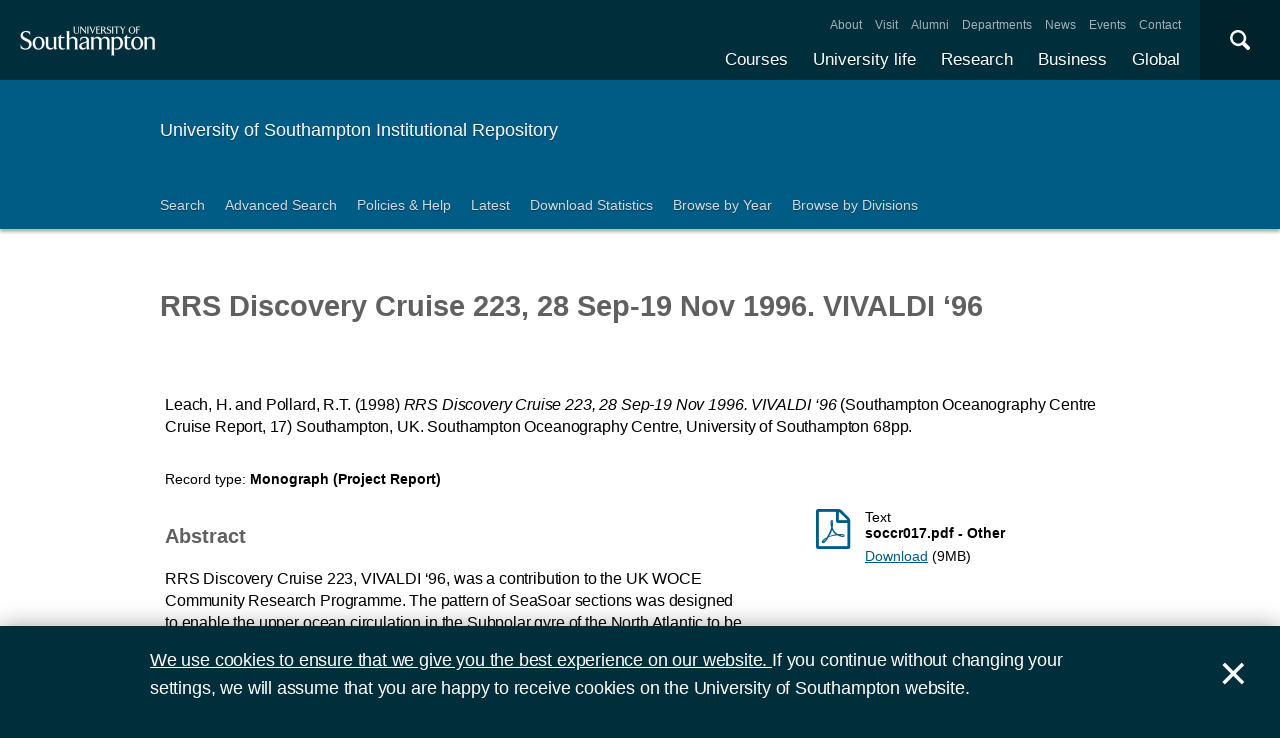

--- FILE ---
content_type: text/html; charset=utf-8
request_url: https://eprints.soton.ac.uk/305/
body_size: 36116
content:
<!DOCTYPE html PUBLIC "-//W3C//DTD XHTML 1.0 Transitional//EN" "http://www.w3.org/TR/xhtml1/DTD/xhtml1-transitional.dtd">
<html xmlns="http://www.w3.org/1999/xhtml">
<head>
  <meta content="initial-scale=1, user-scalable=no, minimum-scale=1, maximum-scale=1" name="viewport" />
  <meta name="uosContentType" content="" />
  <meta content="utf-8" name="charset" />
  <meta http-equiv="X-UA-Compatible" content="IE=edge" />
  <title> RRS Discovery Cruise 223, 28 Sep-19 Nov 1996. VIVALDI ‘96  - ePrints Soton</title>
  <link rel="icon" href="/favicon.ico" type="image/x-icon" />
  <link rel="shortcut icon" href="/favicon.ico" type="image/x-icon" />
  <script src="/javascript/jquery.min.js" type="text/javascript">// <!-- No script --></script>
  <script type="text/javascript">$.noConflict();</script>
  <meta name="eprints.eprintid" content="305" />
<meta name="eprints.rev_number" content="59" />
<meta name="eprints.eprint_status" content="archive" />
<meta name="eprints.userid" content="31" />
<meta name="eprints.dir" content="disk0/00/00/03/05" />
<meta name="eprints.datestamp" content="2004-01-29" />
<meta name="eprints.lastmod" content="2024-03-15 04:40:12" />
<meta name="eprints.status_changed" content="2010-03-26 16:15:49" />
<meta name="eprints.type" content="monograph" />
<meta name="eprints.metadata_visibility" content="show" />
<meta name="eprints.ispublished" content="pub" />
<meta name="eprints.full_text_status" content="public" />
<meta name="eprints.monograph_type" content="project_report" />
<meta name="eprints.keywords" content="ADCP, cruise 223 1996, CTD observations, Discovery, East Greenland Current, Irminger Basin, Lousy Bank, North Atlantic Subpolar Gyre, Rockall Trough, SEASOAR, VIVALDI 96, WOCE, zooplankton" />
<meta name="eprints.date" content="1998" />
<meta name="eprints.series" content="17" />
<meta name="eprints.publisher" content="Southampton Oceanography Centre, University of Southampton" />
<meta name="eprints.pages" content="68" />
<meta name="eprints.refereed" content="FALSE" />
<meta name="eprints.divisions" content="5d1c5ba6-6977-4d9d-9afe-fd1820201262" />
<meta name="eprints.locations_place" content="Southampton, UK" />
<meta name="eprints.locations_type" content="place_of_pub" />
<meta name="eprints.series_name" content="Southampton Oceanography Centre Cruise Report" />
<meta name="eprints.series_number" content="17" />
<meta name="eprints.creators_name" content="Leach, H." />
<meta name="eprints.creators_name" content="Pollard, R.T." />
<meta name="eprints.creators_id" content="27659b70-1d6c-4f9c-9315-2a0b34859136" />
<meta name="eprints.creators_id" content="0c78b909-8a95-4bd2-82fd-9b11022888fd" />
<meta name="eprints.creators_hidden" content="FALSE" />
<meta name="eprints.creators_hidden" content="FALSE" />
<meta name="eprints.contributors_type" content="http://www.loc.gov/loc.terms/relators/AUT" />
<meta name="eprints.contributors_type" content="http://www.loc.gov/loc.terms/relators/AUT" />
<meta name="eprints.contributors_name" content="Leach, H." />
<meta name="eprints.contributors_name" content="Pollard, R.T." />
<meta name="eprints.contributors_id" content="27659b70-1d6c-4f9c-9315-2a0b34859136" />
<meta name="eprints.contributors_id" content="0c78b909-8a95-4bd2-82fd-9b11022888fd" />
<meta name="eprints.contributors_hidden" content="FALSE" />
<meta name="eprints.contributors_hidden" content="FALSE" />
<meta name="eprints.title" content="RRS Discovery Cruise 223, 28 Sep-19 Nov 1996. VIVALDI ‘96" />
<meta name="eprints.subjects" content="GC" />
<meta name="eprints.abstract" content="RRS Discovery Cruise 223, VIVALDI ‘96, was a contribution to the UK WOCE Community Research Programme. The pattern of SeaSoar sections was designed to enable the upper ocean circulation in the Subpolar gyre of the North Atlantic to be mapped and in particular the course of the North Atlantic and Irminger Currents within the region to be determined. The sparse deep CTD survey was required to complement the upper ocean survey and provide estimates of total mass transport and an ‘oceanographic opinion poll’ of water mass properties, including CFCs.&lt;br/&gt;&lt;br/&gt;The cruise commenced by repeating the well-established Rockall Trough CTD Section from Barra Head to Rockall Island. This was then extended north to Lousy Bank from where a CTD section measured before by Saunders across the Iceland Basin was repeated. From then onwards the cruise consisted principally of SeaSoar/ADCP sections interspersed with deep CTD casts (see track plot, Fig.1). These were placed on the ‘Vivaldi Grid’ (round 3° of latitude and multiples of 300 km west of 20°W) where possible, though the complex topography was taken into account. East of Greenland a more intense CTD section of 6 stations (12995-13001) was made along 60°N to cut the East Greenland Current. In addition 7 profiling floats were deployed in the Irminger Basin." />
<meta name="eprints.date_type" content="published" />
<meta name="eprints.request_button" content="FALSE" />
<meta name="eprints.languages_3char" content="eng" />
<meta name="eprints.pure_uuid" content="9c5b56e0-df74-4d12-b628-7e37b0a36948" />
<meta name="eprints.fp7_type" content="info:eu-repo/semantics/book" />
<meta name="eprints.dates_date" content="1998" />
<meta name="eprints.dates_date_type" content="published" />
<meta name="eprints.hoa_date_pub" content="2004-01-29" />
<meta name="eprints.citation" content="          Leach, H. and Pollard, R.T.       (1998)     RRS Discovery Cruise 223, 28 Sep-19 Nov 1996. VIVALDI ‘96    (Southampton Oceanography Centre Cruise Report, 17)         Southampton, UK.       Southampton Oceanography Centre, University of Southampton 68pp.         " />
<meta name="eprints.document_url" content="https://eprints.soton.ac.uk/305/1/soccr017.pdf" />
<link rel="schema.DC" href="http://purl.org/DC/elements/1.0/" />
<meta name="DC.relation" content="https://eprints.soton.ac.uk/305/" />
<meta name="DC.title" content="RRS Discovery Cruise 223, 28 Sep-19 Nov 1996. VIVALDI ‘96" />
<meta name="DC.creator" content="Leach, H." />
<meta name="DC.creator" content="Pollard, R.T." />
<meta name="DC.description" content="RRS Discovery Cruise 223, VIVALDI ‘96, was a contribution to the UK WOCE Community Research Programme. The pattern of SeaSoar sections was designed to enable the upper ocean circulation in the Subpolar gyre of the North Atlantic to be mapped and in particular the course of the North Atlantic and Irminger Currents within the region to be determined. The sparse deep CTD survey was required to complement the upper ocean survey and provide estimates of total mass transport and an ‘oceanographic opinion poll’ of water mass properties, including CFCs.&lt;br/&gt;&lt;br/&gt;The cruise commenced by repeating the well-established Rockall Trough CTD Section from Barra Head to Rockall Island. This was then extended north to Lousy Bank from where a CTD section measured before by Saunders across the Iceland Basin was repeated. From then onwards the cruise consisted principally of SeaSoar/ADCP sections interspersed with deep CTD casts (see track plot, Fig.1). These were placed on the ‘Vivaldi Grid’ (round 3° of latitude and multiples of 300 km west of 20°W) where possible, though the complex topography was taken into account. East of Greenland a more intense CTD section of 6 stations (12995-13001) was made along 60°N to cut the East Greenland Current. In addition 7 profiling floats were deployed in the Irminger Basin." />
<meta name="DC.publisher" content="Southampton Oceanography Centre, University of Southampton" />
<meta name="DC.date" content="1998" />
<meta name="DC.type" content="Monograph" />
<meta name="DC.type" content="NonPeerReviewed" />
<meta name="DC.format" content="text" />
<meta name="DC.language" content="en" />
<meta name="DC.identifier" content="https://eprints.soton.ac.uk/305/1/soccr017.pdf" />
<meta name="DC.identifier" content="          Leach, H. and Pollard, R.T.       (1998)     RRS Discovery Cruise 223, 28 Sep-19 Nov 1996. VIVALDI ‘96    (Southampton Oceanography Centre Cruise Report, 17)         Southampton, UK.       Southampton Oceanography Centre, University of Southampton 68pp.         " />
<link rel="alternate" href="https://eprints.soton.ac.uk/cgi/export/eprint/305/RDFXML/soton-eprint-305.rdf" type="application/rdf+xml" title="RDF+XML" />
<link rel="alternate" href="https://eprints.soton.ac.uk/cgi/export/eprint/305/BibTeX/soton-eprint-305.bib" type="text/plain" title="BibTeX" />
<link rel="alternate" href="https://eprints.soton.ac.uk/cgi/export/eprint/305/RIOXX2/soton-eprint-305.xml" type="text/xml; charset=utf-8" title="RIOXX2 XML" />
<link rel="alternate" href="https://eprints.soton.ac.uk/cgi/export/eprint/305/RDFNT/soton-eprint-305.nt" type="text/plain" title="RDF+N-Triples" />
<link rel="alternate" href="https://eprints.soton.ac.uk/cgi/export/eprint/305/JSON/soton-eprint-305.js" type="application/json; charset=utf-8" title="JSON" />
<link rel="alternate" href="https://eprints.soton.ac.uk/cgi/export/eprint/305/DC/soton-eprint-305.txt" type="text/plain; charset=utf-8" title="Dublin Core" />
<link rel="alternate" href="https://eprints.soton.ac.uk/cgi/export/eprint/305/DC_Ext/soton-eprint-305.txt" type="text/plain; charset=utf-8" title="Dublin Core" />
<link rel="alternate" href="https://eprints.soton.ac.uk/cgi/export/eprint/305/Atom/soton-eprint-305.xml" type="application/atom+xml;charset=utf-8" title="Atom" />
<link rel="alternate" href="https://eprints.soton.ac.uk/cgi/export/eprint/305/Simple/soton-eprint-305.txt" type="text/plain; charset=utf-8" title="Simple Metadata" />
<link rel="alternate" href="https://eprints.soton.ac.uk/cgi/export/eprint/305/Refer/soton-eprint-305.refer" type="text/plain" title="Refer" />
<link rel="alternate" href="https://eprints.soton.ac.uk/cgi/export/eprint/305/METS/soton-eprint-305.xml" type="text/xml; charset=utf-8" title="METS" />
<link rel="alternate" href="https://eprints.soton.ac.uk/cgi/export/eprint/305/HTML/soton-eprint-305.html" type="text/html; charset=utf-8" title="HTML Citation" />
<link rel="alternate" href="https://eprints.soton.ac.uk/cgi/export/eprint/305/Text/soton-eprint-305.txt" type="text/plain; charset=utf-8" title="ASCII Citation" />
<link rel="alternate" href="https://eprints.soton.ac.uk/cgi/export/eprint/305/ContextObject/soton-eprint-305.xml" type="text/xml; charset=utf-8" title="OpenURL ContextObject" />
<link rel="alternate" href="https://eprints.soton.ac.uk/cgi/export/eprint/305/EndNote/soton-eprint-305.enw" type="text/enw" title="EndNote" />
<link rel="alternate" href="https://eprints.soton.ac.uk/cgi/export/eprint/305/MODS/soton-eprint-305.xml" type="text/xml; charset=utf-8" title="MODS" />
<link rel="alternate" href="https://eprints.soton.ac.uk/cgi/export/eprint/305/COinS/soton-eprint-305.txt" type="text/plain; charset=utf-8" title="OpenURL ContextObject in Span" />
<link rel="alternate" href="https://eprints.soton.ac.uk/cgi/export/eprint/305/HTMLList/soton-eprint-305.html" type="text/html; charset=utf-8" title="HTML List" />
<link rel="alternate" href="https://eprints.soton.ac.uk/cgi/export/eprint/305/DIDL/soton-eprint-305.xml" type="text/xml; charset=utf-8" title="MPEG-21 DIDL" />
<link rel="alternate" href="https://eprints.soton.ac.uk/cgi/export/eprint/305/XML/soton-eprint-305.xml" type="application/vnd.eprints.data+xml; charset=utf-8" title="EP3 XML" />
<link rel="alternate" href="https://eprints.soton.ac.uk/cgi/export/eprint/305/DataCiteXML/soton-eprint-305.xml" type="application/xml; charset=utf-8" title="Data Cite XML" />
<link rel="alternate" href="https://eprints.soton.ac.uk/cgi/export/eprint/305/RIS/soton-eprint-305.ris" type="text/plain" title="Reference Manager" />
<link rel="alternate" href="https://eprints.soton.ac.uk/cgi/export/eprint/305/RDFN3/soton-eprint-305.n3" type="text/n3" title="RDF+N3" />
<link rel="alternate" href="https://eprints.soton.ac.uk/cgi/export/eprint/305/HTMLPlus/soton-eprint-305.html" type="text/html; charset=utf-8" title="HTML Citation" />
<link rel="Top" href="http://eprints.soton.ac.uk/" />
    <link rel="Sword" href="https://eprints.soton.ac.uk/sword-app/servicedocument" />
    <link rel="SwordDeposit" href="https://eprints.soton.ac.uk/id/contents" />
    <link rel="Search" type="text/html" href="http://eprints.soton.ac.uk/cgi/search" />
    <link rel="Search" type="application/opensearchdescription+xml" href="http://eprints.soton.ac.uk/cgi/opensearchdescription" />
    <script type="text/javascript" src="https://www.google.com/jsapi"><!--padder--></script><script type="text/javascript">
// <![CDATA[
google.load("visualization", "1", {packages:["corechart", "geochart"]});
// ]]></script><script type="text/javascript">
// <![CDATA[
var eprints_http_root = "https:\/\/eprints.soton.ac.uk";
var eprints_http_cgiroot = "https:\/\/eprints.soton.ac.uk\/cgi";
var eprints_oai_archive_id = "eprints.soton.ac.uk";
var eprints_logged_in = false;
// ]]></script>
    <style type="text/css">.ep_logged_in { display: none }</style>
    <link rel="stylesheet" type="text/css" href="/style/auto-3.3.15.css" />
    <script type="text/javascript" src="/javascript/auto-3.3.15.js"><!--padder--></script>
    <!--[if lte IE 6]>
        <link rel="stylesheet" type="text/css" href="/style/ie6.css" />
   <![endif]-->
    <meta name="Generator" content="EPrints 3.3.15" />
    <meta http-equiv="Content-Type" content="text/html; charset=UTF-8" />
    <meta http-equiv="Content-Language" content="en" />
    
  <script type="text/x-mathjax-config">
    MathJax.Hub.Config({tex2jax: {inlineMath: [['$','$'], ['\\(','\\)']]}});
  </script>
  <script type="text/javascript" async="async" src="https://cdnjs.cloudflare.com/ajax/libs/mathjax/2.7.1/MathJax.js?config=TeX-MML-AM_CHTML">
  </script>
  <link type="text/css" href="https://www.southampton.ac.uk/assets/site/design/styles/uos.main.0.7.3.min.css" rel="stylesheet" />
</head>
<body>

<header data-mobile="/sitemap.json" class="uos-chrome-header">
<a tabindex="1" href="http://www.southampton.ac.uk" class="uos-brand"><span>The University of Southampton</span></a>
<div class="uos-header-dual-navigation"><nav class="uos-header-dual-navigation-wrap">
<ul id="js-header-nav-primary" class="uos-header-nav uos-header-nav-primary uos-shadow-text">
  <li><a href="https://www.southampton.ac.uk/courses.page" target="_top" title="Explore our full range of courses and prospectuses">Courses</a></li>
  <li><a href="https://www.southampton.ac.uk/uni-life.page" target="_top" title="Find out about all aspects of university life">University life</a></li>
  <li><a href="https://www.southampton.ac.uk/research.page" target="_top" title="Discover our research, facilities, expertise and researcher support ">Research</a></li>
  <li><a href="https://www.southampton.ac.uk/business.page" target="_top" title="Access our world-class experts, facilities, and business services">Business</a></li>
  <li><a href="https://www.southampton.ac.uk/global-connections.page" target="_top" title="Explore our links with talented people around the world">Global</a></li>
</ul>
<ul class="uos-header-nav uos-header-nav-secondary">
<li><a href="https://www.southampton.ac.uk/about.page" target="_top" title="">About</a></li>
<li><a href="https://www.southampton.ac.uk/about/visit.page" target="_top" title="">Visit</a></li>
<li><a href="https://www.southampton.ac.uk/alumni-supporters.page" target="_top" title="">Alumni</a></li>
<li><a href="https://www.southampton.ac.uk/about/departments.page" target="_top" title="">Departments</a></li>
<li><a href="https://www.southampton.ac.uk/news.page" target="_top" title="">News</a></li>
<li><a href="https://www.southampton.ac.uk/news/events.page" target="" title="">Events</a></li>
<li><a href="https://www.southampton.ac.uk/contact.page" target="_top" title="">Contact</a></li>
</ul></nav></div>

<div data-target=".uos-blade-cover" class="uos-header-mobile-trigger js-trigger"></div><div class="uos-blade-cover"><div class="uos-blade-container"><nav class="uos-blade-menu uos-blade-slide"></nav></div></div><div class="uos-header-search"><div data-target=".uos-header-search-drop" class="uos-header-search-trigger js-trigger">×</div><form method="get" action="https://search.soton.ac.uk/Pages/Results.aspx" class="uos-header-search-drop uos-shadow-box" id="dropSearch"><label class="uos-sr">Search the Site</label><input name="k" placeholder="Search..." class="uos-search-input" id="uos-main-search" /><button class="uos-btn uos-btn-primary">Search</button><div class="uos-btn-group"><span class="uos-header-search-sub">Filter your search:</span><input checked="" name="filter" type="radio" class="uos-sr" id="searchCategoryAll" /><label onclick="document.getElementById('dropSearch').action='https://search.soton.ac.uk/Pages/Results.aspx';" for="searchCategoryAll" class="uos-btn"> All </label><input name="filter" type="radio" class="uos-sr" id="searchCategoryCourses" /><label onclick="document.getElementById('dropSearch').action='https://search.soton.ac.uk/Pages/courseresults.aspx';" for="searchCategoryCourses" class="uos-btn"> Courses </label><input name="filter" type="radio" class="uos-sr" id="searchCategoryProjects" /><label onclick="document.getElementById('dropSearch').action='https://search.soton.ac.uk/Pages/projectresults.aspx';" for="searchCategoryProjects" class="uos-btn"> Projects </label><input name="filter" type="radio" class="uos-sr" id="searchCategoryStaff" /><label onclick="document.getElementById('dropSearch').action='https://search.soton.ac.uk/Pages/staffresults.aspx';" for="searchCategoryStaff" class="uos-btn"> Staff </label></div></form></div></header>



<div class="uos-tier uos-tier-banner uos-shadow-text"><div class="uos-tier-inner"><span class="uos-tier-banner-title"><a href="/">University of Southampton Institutional Repository</a></span></div></div><nav class="uos-tier uos-tier-compressed uos-site-menus uos-shadow-text  uos-site-menus-single"><div class="uos-tier-inner"><div data-menu="0" class="js-more-menu uos-site-menu"><div class="uos-site-menu-crop"><ul class="uos-site-menu-container">
  <li class="uos-site-menu-link"><a href="http://eprints.soton.ac.uk/cgi/search/simple">Search</a></li>
  <li class="uos-site-menu-link"><a href="http://eprints.soton.ac.uk/cgi/search/advanced">Advanced Search</a></li>
  <li class="uos-site-menu-link"><a href="http://library.soton.ac.uk/openaccess/eprints">Policies &amp; Help</a></li>
  <li class="uos-site-menu-link"><a href="https://eprints.soton.ac.uk/cgi/latest">Latest</a></li>
  <li class="uos-site-menu-link"><a href="https://eprints.soton.ac.uk/stats.html">Download Statistics</a></li>
  <li class="uos-site-menu-link"><a href="https://eprints.soton.ac.uk/view/year/">Browse by Year</a></li>
  <li class="uos-site-menu-link"><a href="https://eprints.soton.ac.uk/view/divisions/">Browse by Divisions</a></li>
</ul>
</div><span data-direction="left" class="uos-site-menu-control uos-control-left"><em class="uos-sr">Left</em></span><span data-direction="right" class="uos-site-menu-control uos-control-right"><em class="uos-sr">Right</em></span></div></div></nav>



<div class="uos-tier "><div class="uos-tier-inner">
<div class="uos-ep-main">





        
        <h1 class="ep_tm_pagetitle">

RRS Discovery Cruise 223, 28 Sep-19 Nov 1996. VIVALDI ‘96

</h1>
        <div class="ep_summary_content"><div class="ep_summary_content_left"></div><div class="ep_summary_content_right"></div><div class="ep_summary_content_top"></div><div class="ep_summary_content_main">
  
  

  

<div style="display:none">
  
      <div itemscope="itemscope" itemtype="http://schema.org/ScholarlyArticle">
        

<div itemprop="name">RRS Discovery Cruise 223, 28 Sep-19 Nov 1996. VIVALDI ‘96</div>
<div itemprop="headline">RRS Discovery Cruise 223, 28 Sep-19 Nov 1996. VIVALDI ‘96</div>
<img itemprop="image" src="/images/eprintslogo.gif" />

  <div itemprop="description">RRS Discovery Cruise 223, VIVALDI ‘96, was a contribution to the UK WOCE Community Research Programme. The pattern of SeaSoar sections was designed to enable the upper ocean circulation in the Subpolar gyre of the North Atlantic to be mapped and in particular the course of the North Atlantic and Irminger Currents within the region to be determined. The sparse deep CTD survey was required to complement the upper ocean survey and provide estimates of total mass transport and an ‘oceanographic opinion poll’ of water mass properties, including CFCs.<br /><br />The cruise commenced by repeating the well-established Rockall Trough CTD Section from Barra Head to Rockall Island. This was then extended north to Lousy Bank from where a CTD section measured before by Saunders across the Iceland Basin was repeated. From then onwards the cruise consisted principally of SeaSoar/ADCP sections interspersed with deep CTD casts (see track plot, Fig.1). These were placed on the ‘Vivaldi Grid’ (round 3° of latitude and multiples of 300 km west of 20°W) where possible, though the complex topography was taken into account. East of Greenland a more intense CTD section of 6 stations (12995-13001) was made along 60°N to cut the East Greenland Current. In addition 7 profiling floats were deployed in the Irminger Basin.</div>


  <div itemprop="keywords">ADCP, cruise 223 1996, CTD observations, Discovery, East Greenland Current, Irminger Basin, Lousy Bank, North Atlantic Subpolar Gyre, Rockall Trough, SEASOAR, VIVALDI 96, WOCE, zooplankton</div>





  <div itemprop="isPartOf" itemscope="itemscope" itemtype="http://schema.org/Periodical">
    
    <div itemprop="name">17</div>
  </div>






  <div itemprop="publisher" itemscope="itemscope" itemtype="http://schema.org/Organization">
    <div itemprop="name">Southampton Oceanography Centre, University of Southampton</div>
  </div>




  
    <div itemprop="creator" itemscope="itemscope" itemtype="http://schema.org/Person">
      <div itemprop="name"><span class="person_name">Leach, H.</span></div>
      
        <div itemprop="identifier">27659b70-1d6c-4f9c-9315-2a0b34859136</div>
      
    </div>
  
    <div itemprop="creator" itemscope="itemscope" itemtype="http://schema.org/Person">
      <div itemprop="name"><span class="person_name">Pollard, R.T.</span></div>
      
        <div itemprop="identifier">0c78b909-8a95-4bd2-82fd-9b11022888fd</div>
      
    </div>
  


  

   

  







  
    
      <div itemprop="datePublished">1998</div>
    
    
  



  
    <div itemprop="contributor" itemscope="itemscope" itemtype="http://schema.org/Person">
      <div itemprop="name"><span class="person_name">Leach, H.</span></div>
      
        <div itemprop="identifier">27659b70-1d6c-4f9c-9315-2a0b34859136</div>
      
    </div>
  
    <div itemprop="contributor" itemscope="itemscope" itemtype="http://schema.org/Person">
      <div itemprop="name"><span class="person_name">Pollard, R.T.</span></div>
      
        <div itemprop="identifier">0c78b909-8a95-4bd2-82fd-9b11022888fd</div>
      
    </div>
  







      </div>
    
</div>



  <div class="uos-grid uos-grid-1">
    <p>
<span class="citation">

      
  

  
  

  
  

  
    <span class="creators"><span class="person_name">Leach, H.</span> and <span class="person_name">Pollard, R.T.</span></span>
  





  
  
  
   
    <span class="date">(1998)</span>
  



  
    
    <span class="title"><em>RRS Discovery Cruise 223, 28 Sep-19 Nov 1996. VIVALDI ‘96</em></span><!-- should be em_stop? -->

  
  

  
    (<span class="series_name">Southampton Oceanography Centre Cruise Report</span>, <span class="series_number">17</span>)

  
  
  
  
    <span class="place_of_pub">
      
        
   
  <span class="place">
    Southampton, UK.
  </span> 
        
      
    </span>
  



  <span class="publisher">Southampton Oceanography Centre, University of Southampton</span> 

  <span class="pages">68</span>pp.

  

  
  

  




  
</span>
</p>
  </div>

  <div class="uos-grid uos-grid-1">
    <div class="uos-eprints-dv">
      <span class="uos-eprints-dv-label">Record type:</span>
      Monograph
      
      (Project Report)
      
    </div>
  </div>

    
    

      
        <div class="uos-grid uos-grid-2-3">
          <h2>Abstract</h2>
          <p style="padding-right:3em">RRS Discovery Cruise 223, VIVALDI ‘96, was a contribution to the UK WOCE Community Research Programme. The pattern of SeaSoar sections was designed to enable the upper ocean circulation in the Subpolar gyre of the North Atlantic to be mapped and in particular the course of the North Atlantic and Irminger Currents within the region to be determined. The sparse deep CTD survey was required to complement the upper ocean survey and provide estimates of total mass transport and an ‘oceanographic opinion poll’ of water mass properties, including CFCs.<br /><br />The cruise commenced by repeating the well-established Rockall Trough CTD Section from Barra Head to Rockall Island. This was then extended north to Lousy Bank from where a CTD section measured before by Saunders across the Iceland Basin was repeated. From then onwards the cruise consisted principally of SeaSoar/ADCP sections interspersed with deep CTD casts (see track plot, Fig.1). These were placed on the ‘Vivaldi Grid’ (round 3° of latitude and multiples of 300 km west of 20°W) where possible, though the complex topography was taken into account. East of Greenland a more intense CTD section of 6 stations (12995-13001) was made along 60°N to cut the East Greenland Current. In addition 7 profiling floats were deployed in the Irminger Basin.</p>
        </div>
      
      <div class="uos-grid uos-grid-3">

        

          <div class="uos-eprints-fileblock uos-eprints-fileblock-overspill-FALSE">
            <div class="uos-eprints-docicon">
<a href="https://eprints.soton.ac.uk/305/1/soccr017.pdf">

    <span class="uos-icon-file-pdf"></span>
  
</a></div>

<div class="ep_document_citation">
  <div class="uos-eprints-fileblock-line">
    <div>Text</div><strong> soccr017.pdf
     - Other</strong>
  </div>

  

  
</div>

          
            <div class="uos-eprints-fileblock-line">
              <a href="https://eprints.soton.ac.uk/305/1/soccr017.pdf">Download</a> (9MB)
              
                
              
            </div>
          
            
           
            <ul>
            
            </ul>
          </div>
        

        
      </div>

    
   


  
  <div class="uos-grid uos-grid-2-3" style="clear:both">

  <h2>More information</h2>
  
    
      <div class="uos-eprints-dv"><span class="uos-eprints-dv-label">Published date:</span> 1998</div> 
    
  

  
    
  
    
  
    
  
    
  
    
  
    
     <div class="uos-eprints-dv">
        <span class="uos-eprints-dv-label">Keywords:</span>
        ADCP, cruise 223 1996, CTD observations, Discovery, East Greenland Current, Irminger Basin, Lousy Bank, North Atlantic Subpolar Gyre, Rockall Trough, SEASOAR, VIVALDI 96, WOCE, zooplankton
      </div>
    
  
    
  
    
  

  <div class="uos-button-set">
  
    
  
  </div>

        <h2>Identifiers</h2>

        <div class="uos-eprints-dv"><span class="uos-eprints-dv-label">Local EPrints ID:</span> 305</div>
        <div class="uos-eprints-dv"><span class="uos-eprints-dv-label">URI:</span> http://eprints.soton.ac.uk/id/eprint/305</div>
        
        
        
        
          <div class="uos-eprints-dv"><span class="uos-eprints-dv-label">PURE UUID:</span> 9c5b56e0-df74-4d12-b628-7e37b0a36948</div>
        
  
    
        
          
        
    
        
          
            
          
        
    
  


  <h2>Catalogue record</h2>
  <div class="uos-eprints-dv"><span class="uos-eprints-dv-label">Date deposited:</span> 29 Jan 2004</div>
  <div class="uos-eprints-dv"><span class="uos-eprints-dv-label">Last modified:</span> 15 Mar 2024 04:40</div>

  <h2>Export record</h2>
  <form method="get" accept-charset="utf-8" action="/cgi/export_redirect"><input name="eprintid" id="eprintid" value="305" type="hidden" /><select name="format" id="format"><option value="Text">ASCII Citation</option><option value="Atom">Atom</option><option value="BibTeX">BibTeX</option><option value="DataCiteXML">Data Cite XML</option><option value="DC">Dublin Core</option><option value="DC_Ext">Dublin Core</option><option value="XML">EP3 XML</option><option value="EndNote">EndNote</option><option value="HTML">HTML Citation</option><option value="HTMLPlus">HTML Citation</option><option value="HTMLList">HTML List</option><option value="JSON">JSON</option><option value="METS">METS</option><option value="MODS">MODS</option><option value="DIDL">MPEG-21 DIDL</option><option value="ContextObject">OpenURL ContextObject</option><option value="COinS">OpenURL ContextObject in Span</option><option value="RDFNT">RDF+N-Triples</option><option value="RDFN3">RDF+N3</option><option value="RDFXML">RDF+XML</option><option value="RIOXX2">RIOXX2 XML</option><option value="Refer">Refer</option><option value="RIS">Reference Manager</option><option value="Simple">Simple Metadata</option></select><input type="submit" value="Export" class="ep_form_action_button" /></form>

  

</div><!-- end of 2/3 column -->

 


  <div class="uos-grid uos-grid-3">

    <div style="padding-bottom: 10px">
      <h2>Share this record</h2>
      <a onclick="window.open('https://www.facebook.com/sharer/sharer.php?u=https://eprints.soton.ac.uk/305/', 'newwindow', 'width=500, height=380'); return false;" href="https://www.facebook.com/sharer/sharer.php?u=https://eprints.soton.ac.uk/305/" class="uos-btn uos-btn-icon uos-icon-facebook uos-icon-zoom">Share this on Facebook</a><a onclick="window.open('https://twitter.com/intent/tweet?text=RRS%20Discovery%20Cruise%20223%2C%2028%20Sep%2D19%20Nov%201996%2E%20VIVALDI%20%201896+https://eprints.soton.ac.uk/305/', 'newwindow', 'width=500, height=380'); return false;" href="https://twitter.com/intent/tweet?text=RRS%20Discovery%20Cruise%20223%2C%2028%20Sep%2D19%20Nov%201996%2E%20VIVALDI%20%201896+https://eprints.soton.ac.uk/305/" class="uos-btn uos-btn-icon uos-icon-twitter uos-icon-zoom">Share this on Twitter </a><a onclick="window.open('http://service.weibo.com/share/share.php?url=RRS%20Discovery%20Cruise%20223%2C%2028%20Sep%2D19%20Nov%201996%2E%20VIVALDI%20%201896+https://eprints.soton.ac.uk/305/', 'newwindow', 'width=650, height=385'); return false;" href="http://service.weibo.com/share/share.php?url=RRS%20Discovery%20Cruise%20223%2C%2028%20Sep%2D19%20Nov%201996%2E%20VIVALDI%20%201896+https://eprints.soton.ac.uk/305/" class="uos-btn uos-btn-icon uos-icon-weibo uos-icon-zoom">Share this on Weibo</a>
    </div>

    
      <h2>Contributors</h2>
      
        <div class="uos-eprints-dv">  
          <span class="uos-eprints-dv-label">Author:</span>
          
            
            
              <span class="person_name">H. Leach</span>
            
          
        </div>
      
        <div class="uos-eprints-dv">  
          <span class="uos-eprints-dv-label">Author:</span>
          
            
              
              
                <span class="person_name">R.T. Pollard</span>
              
              
            
            
          
        </div>
      
      
      
    

  

  </div>


  <div class="uos-grid uos-grid-1">
    <h2>Download statistics</h2>
    <div style="overflow-x: auto">
      <p>Downloads from ePrints over the past year. Other digital versions may also be available to download e.g. from the publisher's website.</p>
      <div id="irstats2_summary_page_downloads" class="irstats2_graph"></div>
      <p><a href="/cgi/stats/report/eprint/305">View more statistics</a></p>
    </div>
    <script type="text/javascript">
jQuery(document).ready(function(){
                new EPJS_Stats_GoogleGraph ( { 'context': {
                        'range':'1y',
                        'set_name': 'eprint',
                        'set_value': 305,
                        'datatype':'downloads' },
                        'options': {
                        'container_id': 'irstats2_summary_page_downloads', 'date_resolution':'month','graph_type':'column'
                        } } );
                });
    </script>
  </div>

  
  
  <div class="uos-grid uos-grid-1">
    <a href="/cgi/users/home?screen=EPrint%3A%3AView&amp;eprintid=305">Library staff additional information</a>
  </div>
</div><div class="ep_summary_content_bottom"></div><div class="ep_summary_content_after"></div></div>
</div><!-- end uos-ep-main -->
</div></div>

<div class="uos-tier uos-tier-strip">
<div class="uos-tier-inner" style="font-size:80%">

<div style="float: right;">
<span class="ep_search_feed"><a href="https://eprints.soton.ac.uk/cgi/latest_tool?output=Atom"><span style="color: #d97947" class="uos-icon-rss"></span></a><a href="/cgi/latest_tool?output=Atom">Atom</a></span>
<span class="ep_search_feed"><a href="https://eprints.soton.ac.uk/cgi/latest_tool?output=RSS"><span style="color: #d97947" class="uos-icon-rss"></span></a><a href="/cgi/latest_tool?output=RSS">RSS 1.0</a></span>
<span class="ep_search_feed"><a href="https://eprints.soton.ac.uk/cgi/latest_tool?output=RSS2"><span style="color: #d97947" class="uos-icon-rss"></span></a><a href="/cgi/latest_tool?output=RSS2">RSS 2.0</a></span>
</div>

    <p>Contact ePrints Soton: <a href="mailto:eprints@soton.ac.uk">eprints@soton.ac.uk</a></p>
    <p>ePrints Soton supports <a href="http://www.openarchives.org"><abbr title="Open Archives Protocol for Metadata Harvesting v2.0">OAI 2.0</abbr></a> with a base URL of http://eprints.soton.ac.uk/cgi/oai2</p>
    <p>This repository has been built using <a href="http://eprints.org/software/">EPrints software</a>, developed at the University of Southampton, but available to everyone to use.</p>
</div>
</div>



<footer class="uos-chrome-footer">


<div class="uos-chrome-footer-meta"><div class="uos-component_container"><span>© 2017 University of Southampton</span><nav><ul>
<li><a href="http://www.southampton.ac.uk/library/sitemap.page">Site map</a></li>
<li class="uos-hidden"><a href="http://www.southampton.ac.uk/sitemapxml.page

                            " target="_top" title="">Site map</a></li>
<li><a href="http://www.southampton.ac.uk/about/governance/freedom-of-information.page

                            " target="_top" title="">Freedom of information</a></li>
<li><a href="http://www.southampton.ac.uk/about/governance/regulations-policies-guidelines.page

                            " target="_top" title="">Terms &amp; conditions</a></li>
<li><a href="http://www.southampton.ac.uk/contact.page

                            " target="_top" title="Find contact details ">Contact</a></li>
<li class="last"><a href="https://www.jobs.soton.ac.uk/" target="_top" title="Search our job opportunities and application information for working at the University of Southampton.">Jobs </a></li></ul></nav></div></div></footer>


<div id="js-flash" data-cookie="uso-accept-cookies" class="js-flash-movable uos-flash uos-flash-default uos-tier"><div class="uos-tier-inner"><p class="uos-flash-message"><a href="http://www.southampton.ac.uk/about/conditions-policies/cookies.page">We use cookies to
                        ensure that we give you the best experience on our website.
                    </a>
                    If you continue without changing your settings, we will assume that you are happy to receive cookies
                    on the University of Southampton website.
                </p><span id="js-flash-dismiss" class="js-flash-movable uos-flash-dismiss uos-no-select">×</span></div></div><!--ls:end[body]-->
<script src="/javascript/uos.js" type="text/javascript">// <!-- No script --></script>

<script async="true" src="https://www.googletagmanager.com/gtag/js?id=G-DMVCHCCS1W">// <!-- No script --></script>
<script>
  window.dataLayer = window.dataLayer || [];
  function gtag(){dataLayer.push(arguments);}
  gtag('js', new Date());

  gtag('config', 'G-DMVCHCCS1W');
</script>
  </body>
</html>